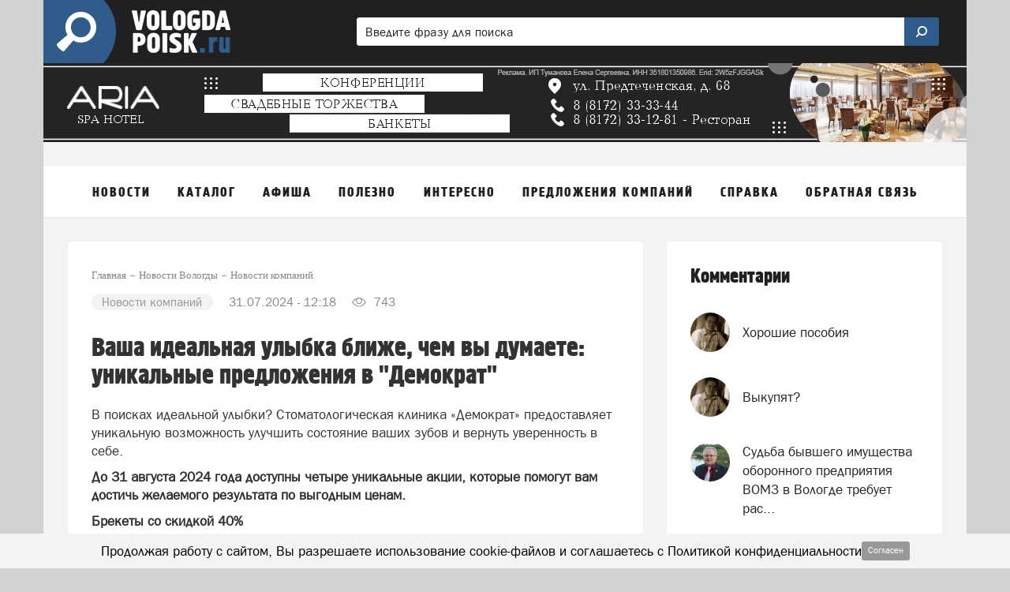

--- FILE ---
content_type: text/html; charset=utf-8
request_url: https://www.google.com/recaptcha/api2/aframe
body_size: 269
content:
<!DOCTYPE HTML><html><head><meta http-equiv="content-type" content="text/html; charset=UTF-8"></head><body><script nonce="FfzRlXiZzNL3t6RUFcIqbA">/** Anti-fraud and anti-abuse applications only. See google.com/recaptcha */ try{var clients={'sodar':'https://pagead2.googlesyndication.com/pagead/sodar?'};window.addEventListener("message",function(a){try{if(a.source===window.parent){var b=JSON.parse(a.data);var c=clients[b['id']];if(c){var d=document.createElement('img');d.src=c+b['params']+'&rc='+(localStorage.getItem("rc::a")?sessionStorage.getItem("rc::b"):"");window.document.body.appendChild(d);sessionStorage.setItem("rc::e",parseInt(sessionStorage.getItem("rc::e")||0)+1);localStorage.setItem("rc::h",'1769492012806');}}}catch(b){}});window.parent.postMessage("_grecaptcha_ready", "*");}catch(b){}</script></body></html>